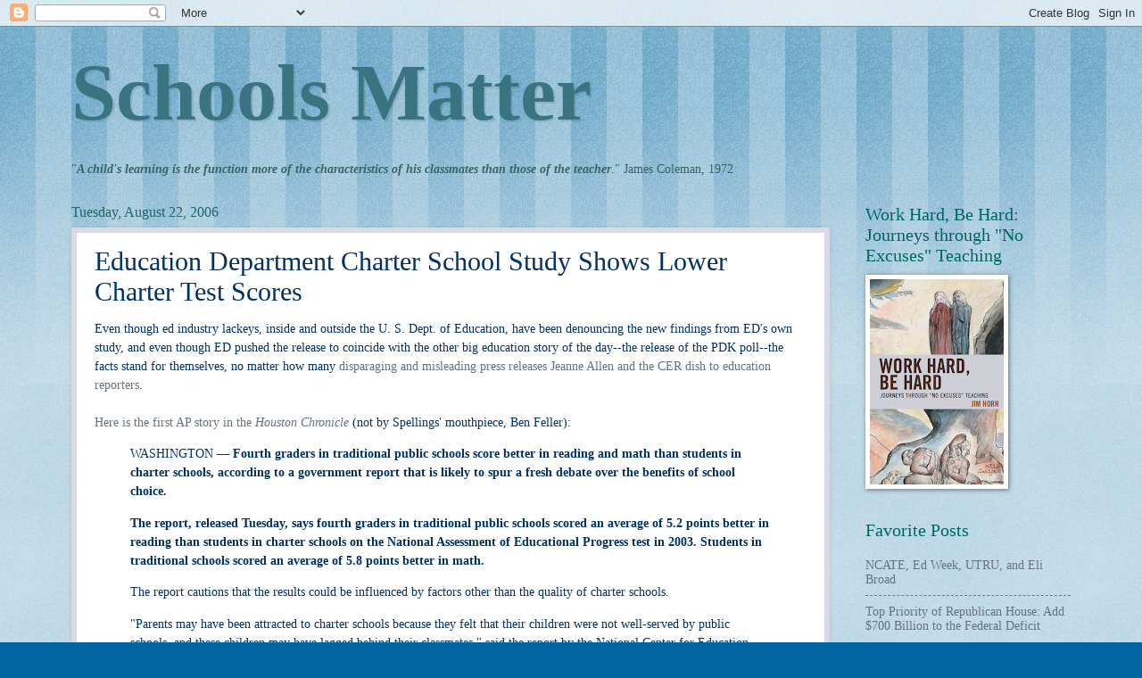

--- FILE ---
content_type: text/html; charset=UTF-8
request_url: http://www.schoolsmatter.info/b/stats?style=BLACK_TRANSPARENT&timeRange=ALL_TIME&token=APq4FmCgsGTKpu2ZYHFlz1bEavzNyKzLAsCE3lIGlalCIyxz1N7uGai-VMHmiHiAjkJI1P0-41brtPXqcyMDPWCMTM6_c-QeAQ
body_size: 268
content:
{"total":22049290,"sparklineOptions":{"backgroundColor":{"fillOpacity":0.1,"fill":"#000000"},"series":[{"areaOpacity":0.3,"color":"#202020"}]},"sparklineData":[[0,14],[1,11],[2,13],[3,31],[4,47],[5,50],[6,33],[7,52],[8,24],[9,23],[10,36],[11,22],[12,27],[13,29],[14,25],[15,26],[16,25],[17,30],[18,32],[19,35],[20,82],[21,46],[22,28],[23,37],[24,100],[25,49],[26,45],[27,49],[28,72],[29,39]],"nextTickMs":4181}